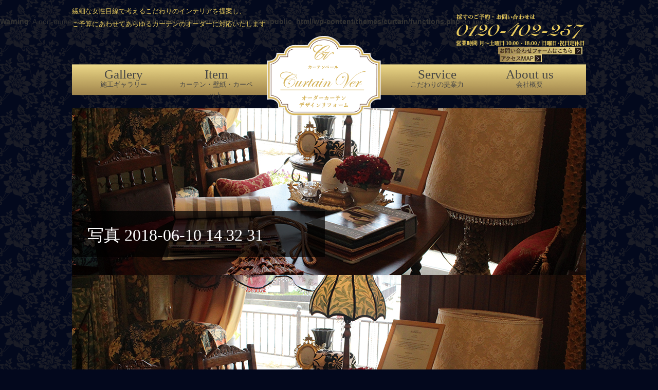

--- FILE ---
content_type: text/html; charset=UTF-8
request_url: https://curtain-ver.com/2018/06/11/%E5%B7%9D%E8%A5%BF%E5%B8%82%E3%80%80%EF%BD%94%E9%82%B8/%E5%86%99%E7%9C%9F-2018-06-10-14-32-31/
body_size: 11165
content:
<br />
<b>Warning</b>:  A non-numeric value encountered in <b>/home/curtainver/curtain-ver.com/public_html/wp-content/themes/curtain/functions.php</b> on line <b>86</b><br />
 
<!DOCTYPE html>
<html dir="ltr" lang="ja" prefix="og: https://ogp.me/ns#">
<head>
<meta charset="utf-8">
<meta http-equiv="X-UA-Compatible" content="IE=edge">
<link rel="stylesheet" href="https://curtain-ver.com/wp-content/themes/curtain/style.css" type="text/css" media="all" />
<meta name="viewport" content="width=device-width, initial-scale=1">
<script type="text/javascript">
var timer = false;
$(function() { 
    setTimeout(function() {
        $(window).resize(function() {
            if (timer !== false) {
                clearTimeout(timer);
            }
            timer = setTimeout(function() {
                location.reload();
            }, 200);
        });
    }, 1);
});
</script>
<script>
document.addEventListener( 'wpcf7mailsent', function( event ) {
    location = '/thanks/';
}, false );
</script>
 <link href="//maxcdn.bootstrapcdn.com/bootstrap/3.3.6/css/bootstrap.min.css" rel="stylesheet">
<script src="//maxcdn.bootstrapcdn.com/bootstrap/3.3.6/js/bootstrap.min.js"></script>
<title>写真 2018-06-10 14 32 31 | カーテンベール</title>

		<!-- All in One SEO 4.6.9.1 - aioseo.com -->
		<meta name="robots" content="max-image-preview:large" />
		<link rel="canonical" href="https://curtain-ver.com/2018/06/11/%e5%b7%9d%e8%a5%bf%e5%b8%82%e3%80%80%ef%bd%94%e9%82%b8/%e5%86%99%e7%9c%9f-2018-06-10-14-32-31/" />
		<meta name="generator" content="All in One SEO (AIOSEO) 4.6.9.1" />
		<meta property="og:locale" content="ja_JP" />
		<meta property="og:site_name" content="カーテンベール | 大阪,神戸,京都,西宮,宝塚,北摂地域で施工実績多数、住宅・ホテル・民泊・老人施設・病院・学校など各々のシーンでご提案できるオーダーカーテンサロンです" />
		<meta property="og:type" content="article" />
		<meta property="og:title" content="写真 2018-06-10 14 32 31 | カーテンベール" />
		<meta property="og:url" content="https://curtain-ver.com/2018/06/11/%e5%b7%9d%e8%a5%bf%e5%b8%82%e3%80%80%ef%bd%94%e9%82%b8/%e5%86%99%e7%9c%9f-2018-06-10-14-32-31/" />
		<meta property="article:published_time" content="2018-06-11T05:31:04+00:00" />
		<meta property="article:modified_time" content="2018-06-11T05:31:04+00:00" />
		<meta name="twitter:card" content="summary" />
		<meta name="twitter:title" content="写真 2018-06-10 14 32 31 | カーテンベール" />
		<script type="application/ld+json" class="aioseo-schema">
			{"@context":"https:\/\/schema.org","@graph":[{"@type":"BreadcrumbList","@id":"https:\/\/curtain-ver.com\/2018\/06\/11\/%e5%b7%9d%e8%a5%bf%e5%b8%82%e3%80%80%ef%bd%94%e9%82%b8\/%e5%86%99%e7%9c%9f-2018-06-10-14-32-31\/#breadcrumblist","itemListElement":[{"@type":"ListItem","@id":"https:\/\/curtain-ver.com\/#listItem","position":1,"name":"\u5bb6","item":"https:\/\/curtain-ver.com\/","nextItem":"https:\/\/curtain-ver.com\/2018\/06\/11\/%e5%b7%9d%e8%a5%bf%e5%b8%82%e3%80%80%ef%bd%94%e9%82%b8\/%e5%86%99%e7%9c%9f-2018-06-10-14-32-31\/#listItem"},{"@type":"ListItem","@id":"https:\/\/curtain-ver.com\/2018\/06\/11\/%e5%b7%9d%e8%a5%bf%e5%b8%82%e3%80%80%ef%bd%94%e9%82%b8\/%e5%86%99%e7%9c%9f-2018-06-10-14-32-31\/#listItem","position":2,"name":"\u5199\u771f 2018-06-10 14 32 31","previousItem":"https:\/\/curtain-ver.com\/#listItem"}]},{"@type":"ItemPage","@id":"https:\/\/curtain-ver.com\/2018\/06\/11\/%e5%b7%9d%e8%a5%bf%e5%b8%82%e3%80%80%ef%bd%94%e9%82%b8\/%e5%86%99%e7%9c%9f-2018-06-10-14-32-31\/#itempage","url":"https:\/\/curtain-ver.com\/2018\/06\/11\/%e5%b7%9d%e8%a5%bf%e5%b8%82%e3%80%80%ef%bd%94%e9%82%b8\/%e5%86%99%e7%9c%9f-2018-06-10-14-32-31\/","name":"\u5199\u771f 2018-06-10 14 32 31 | \u30ab\u30fc\u30c6\u30f3\u30d9\u30fc\u30eb","inLanguage":"ja","isPartOf":{"@id":"https:\/\/curtain-ver.com\/#website"},"breadcrumb":{"@id":"https:\/\/curtain-ver.com\/2018\/06\/11\/%e5%b7%9d%e8%a5%bf%e5%b8%82%e3%80%80%ef%bd%94%e9%82%b8\/%e5%86%99%e7%9c%9f-2018-06-10-14-32-31\/#breadcrumblist"},"author":{"@id":"https:\/\/curtain-ver.com\/author\/curtainmaster\/#author"},"creator":{"@id":"https:\/\/curtain-ver.com\/author\/curtainmaster\/#author"},"datePublished":"2018-06-11T14:31:04+09:00","dateModified":"2018-06-11T14:31:04+09:00"},{"@type":"Organization","@id":"https:\/\/curtain-ver.com\/#organization","name":"\u30ab\u30fc\u30c6\u30f3\u30d9\u30fc\u30eb","description":"\u5927\u962a,\u795e\u6238,\u4eac\u90fd,\u897f\u5bae,\u5b9d\u585a,\u5317\u6442\u5730\u57df\u3067\u65bd\u5de5\u5b9f\u7e3e\u591a\u6570\u3001\u4f4f\u5b85\u30fb\u30db\u30c6\u30eb\u30fb\u6c11\u6cca\u30fb\u8001\u4eba\u65bd\u8a2d\u30fb\u75c5\u9662\u30fb\u5b66\u6821\u306a\u3069\u5404\u3005\u306e\u30b7\u30fc\u30f3\u3067\u3054\u63d0\u6848\u3067\u304d\u308b\u30aa\u30fc\u30c0\u30fc\u30ab\u30fc\u30c6\u30f3\u30b5\u30ed\u30f3\u3067\u3059","url":"https:\/\/curtain-ver.com\/"},{"@type":"Person","@id":"https:\/\/curtain-ver.com\/author\/curtainmaster\/#author","url":"https:\/\/curtain-ver.com\/author\/curtainmaster\/","name":"curtainmaster","image":{"@type":"ImageObject","@id":"https:\/\/curtain-ver.com\/2018\/06\/11\/%e5%b7%9d%e8%a5%bf%e5%b8%82%e3%80%80%ef%bd%94%e9%82%b8\/%e5%86%99%e7%9c%9f-2018-06-10-14-32-31\/#authorImage","url":"https:\/\/secure.gravatar.com\/avatar\/c6c48697fb442427a0399fe68e5d9d75?s=96&d=mm&r=g","width":96,"height":96,"caption":"curtainmaster"}},{"@type":"WebSite","@id":"https:\/\/curtain-ver.com\/#website","url":"https:\/\/curtain-ver.com\/","name":"\u30ab\u30fc\u30c6\u30f3\u30d9\u30fc\u30eb","description":"\u5927\u962a,\u795e\u6238,\u4eac\u90fd,\u897f\u5bae,\u5b9d\u585a,\u5317\u6442\u5730\u57df\u3067\u65bd\u5de5\u5b9f\u7e3e\u591a\u6570\u3001\u4f4f\u5b85\u30fb\u30db\u30c6\u30eb\u30fb\u6c11\u6cca\u30fb\u8001\u4eba\u65bd\u8a2d\u30fb\u75c5\u9662\u30fb\u5b66\u6821\u306a\u3069\u5404\u3005\u306e\u30b7\u30fc\u30f3\u3067\u3054\u63d0\u6848\u3067\u304d\u308b\u30aa\u30fc\u30c0\u30fc\u30ab\u30fc\u30c6\u30f3\u30b5\u30ed\u30f3\u3067\u3059","inLanguage":"ja","publisher":{"@id":"https:\/\/curtain-ver.com\/#organization"}}]}
		</script>
		<!-- All in One SEO -->

<link rel='dns-prefetch' href='//webfonts.xserver.jp' />
<link rel='dns-prefetch' href='//oss.maxcdn.com' />
<link rel='dns-prefetch' href='//s.w.org' />
<link rel="alternate" type="application/rss+xml" title="カーテンベール &raquo; フィード" href="https://curtain-ver.com/feed/" />
<link rel="alternate" type="application/rss+xml" title="カーテンベール &raquo; コメントフィード" href="https://curtain-ver.com/comments/feed/" />
<link rel="alternate" type="application/rss+xml" title="カーテンベール &raquo; 写真 2018-06-10 14 32 31 のコメントのフィード" href="https://curtain-ver.com/2018/06/11/%e5%b7%9d%e8%a5%bf%e5%b8%82%e3%80%80%ef%bd%94%e9%82%b8/%e5%86%99%e7%9c%9f-2018-06-10-14-32-31/feed/" />
<meta name="description" content="" /><script type="text/javascript">
window._wpemojiSettings = {"baseUrl":"https:\/\/s.w.org\/images\/core\/emoji\/14.0.0\/72x72\/","ext":".png","svgUrl":"https:\/\/s.w.org\/images\/core\/emoji\/14.0.0\/svg\/","svgExt":".svg","source":{"concatemoji":"https:\/\/curtain-ver.com\/wp-includes\/js\/wp-emoji-release.min.js?ver=6.0.11"}};
/*! This file is auto-generated */
!function(e,a,t){var n,r,o,i=a.createElement("canvas"),p=i.getContext&&i.getContext("2d");function s(e,t){var a=String.fromCharCode,e=(p.clearRect(0,0,i.width,i.height),p.fillText(a.apply(this,e),0,0),i.toDataURL());return p.clearRect(0,0,i.width,i.height),p.fillText(a.apply(this,t),0,0),e===i.toDataURL()}function c(e){var t=a.createElement("script");t.src=e,t.defer=t.type="text/javascript",a.getElementsByTagName("head")[0].appendChild(t)}for(o=Array("flag","emoji"),t.supports={everything:!0,everythingExceptFlag:!0},r=0;r<o.length;r++)t.supports[o[r]]=function(e){if(!p||!p.fillText)return!1;switch(p.textBaseline="top",p.font="600 32px Arial",e){case"flag":return s([127987,65039,8205,9895,65039],[127987,65039,8203,9895,65039])?!1:!s([55356,56826,55356,56819],[55356,56826,8203,55356,56819])&&!s([55356,57332,56128,56423,56128,56418,56128,56421,56128,56430,56128,56423,56128,56447],[55356,57332,8203,56128,56423,8203,56128,56418,8203,56128,56421,8203,56128,56430,8203,56128,56423,8203,56128,56447]);case"emoji":return!s([129777,127995,8205,129778,127999],[129777,127995,8203,129778,127999])}return!1}(o[r]),t.supports.everything=t.supports.everything&&t.supports[o[r]],"flag"!==o[r]&&(t.supports.everythingExceptFlag=t.supports.everythingExceptFlag&&t.supports[o[r]]);t.supports.everythingExceptFlag=t.supports.everythingExceptFlag&&!t.supports.flag,t.DOMReady=!1,t.readyCallback=function(){t.DOMReady=!0},t.supports.everything||(n=function(){t.readyCallback()},a.addEventListener?(a.addEventListener("DOMContentLoaded",n,!1),e.addEventListener("load",n,!1)):(e.attachEvent("onload",n),a.attachEvent("onreadystatechange",function(){"complete"===a.readyState&&t.readyCallback()})),(e=t.source||{}).concatemoji?c(e.concatemoji):e.wpemoji&&e.twemoji&&(c(e.twemoji),c(e.wpemoji)))}(window,document,window._wpemojiSettings);
</script>
<style type="text/css">
img.wp-smiley,
img.emoji {
	display: inline !important;
	border: none !important;
	box-shadow: none !important;
	height: 1em !important;
	width: 1em !important;
	margin: 0 0.07em !important;
	vertical-align: -0.1em !important;
	background: none !important;
	padding: 0 !important;
}
</style>
	<link rel='stylesheet' id='wp-block-library-css'  href='https://curtain-ver.com/wp-includes/css/dist/block-library/style.min.css?ver=6.0.11' type='text/css' media='all' />
<style id='global-styles-inline-css' type='text/css'>
body{--wp--preset--color--black: #000000;--wp--preset--color--cyan-bluish-gray: #abb8c3;--wp--preset--color--white: #ffffff;--wp--preset--color--pale-pink: #f78da7;--wp--preset--color--vivid-red: #cf2e2e;--wp--preset--color--luminous-vivid-orange: #ff6900;--wp--preset--color--luminous-vivid-amber: #fcb900;--wp--preset--color--light-green-cyan: #7bdcb5;--wp--preset--color--vivid-green-cyan: #00d084;--wp--preset--color--pale-cyan-blue: #8ed1fc;--wp--preset--color--vivid-cyan-blue: #0693e3;--wp--preset--color--vivid-purple: #9b51e0;--wp--preset--gradient--vivid-cyan-blue-to-vivid-purple: linear-gradient(135deg,rgba(6,147,227,1) 0%,rgb(155,81,224) 100%);--wp--preset--gradient--light-green-cyan-to-vivid-green-cyan: linear-gradient(135deg,rgb(122,220,180) 0%,rgb(0,208,130) 100%);--wp--preset--gradient--luminous-vivid-amber-to-luminous-vivid-orange: linear-gradient(135deg,rgba(252,185,0,1) 0%,rgba(255,105,0,1) 100%);--wp--preset--gradient--luminous-vivid-orange-to-vivid-red: linear-gradient(135deg,rgba(255,105,0,1) 0%,rgb(207,46,46) 100%);--wp--preset--gradient--very-light-gray-to-cyan-bluish-gray: linear-gradient(135deg,rgb(238,238,238) 0%,rgb(169,184,195) 100%);--wp--preset--gradient--cool-to-warm-spectrum: linear-gradient(135deg,rgb(74,234,220) 0%,rgb(151,120,209) 20%,rgb(207,42,186) 40%,rgb(238,44,130) 60%,rgb(251,105,98) 80%,rgb(254,248,76) 100%);--wp--preset--gradient--blush-light-purple: linear-gradient(135deg,rgb(255,206,236) 0%,rgb(152,150,240) 100%);--wp--preset--gradient--blush-bordeaux: linear-gradient(135deg,rgb(254,205,165) 0%,rgb(254,45,45) 50%,rgb(107,0,62) 100%);--wp--preset--gradient--luminous-dusk: linear-gradient(135deg,rgb(255,203,112) 0%,rgb(199,81,192) 50%,rgb(65,88,208) 100%);--wp--preset--gradient--pale-ocean: linear-gradient(135deg,rgb(255,245,203) 0%,rgb(182,227,212) 50%,rgb(51,167,181) 100%);--wp--preset--gradient--electric-grass: linear-gradient(135deg,rgb(202,248,128) 0%,rgb(113,206,126) 100%);--wp--preset--gradient--midnight: linear-gradient(135deg,rgb(2,3,129) 0%,rgb(40,116,252) 100%);--wp--preset--duotone--dark-grayscale: url('#wp-duotone-dark-grayscale');--wp--preset--duotone--grayscale: url('#wp-duotone-grayscale');--wp--preset--duotone--purple-yellow: url('#wp-duotone-purple-yellow');--wp--preset--duotone--blue-red: url('#wp-duotone-blue-red');--wp--preset--duotone--midnight: url('#wp-duotone-midnight');--wp--preset--duotone--magenta-yellow: url('#wp-duotone-magenta-yellow');--wp--preset--duotone--purple-green: url('#wp-duotone-purple-green');--wp--preset--duotone--blue-orange: url('#wp-duotone-blue-orange');--wp--preset--font-size--small: 13px;--wp--preset--font-size--medium: 20px;--wp--preset--font-size--large: 36px;--wp--preset--font-size--x-large: 42px;}.has-black-color{color: var(--wp--preset--color--black) !important;}.has-cyan-bluish-gray-color{color: var(--wp--preset--color--cyan-bluish-gray) !important;}.has-white-color{color: var(--wp--preset--color--white) !important;}.has-pale-pink-color{color: var(--wp--preset--color--pale-pink) !important;}.has-vivid-red-color{color: var(--wp--preset--color--vivid-red) !important;}.has-luminous-vivid-orange-color{color: var(--wp--preset--color--luminous-vivid-orange) !important;}.has-luminous-vivid-amber-color{color: var(--wp--preset--color--luminous-vivid-amber) !important;}.has-light-green-cyan-color{color: var(--wp--preset--color--light-green-cyan) !important;}.has-vivid-green-cyan-color{color: var(--wp--preset--color--vivid-green-cyan) !important;}.has-pale-cyan-blue-color{color: var(--wp--preset--color--pale-cyan-blue) !important;}.has-vivid-cyan-blue-color{color: var(--wp--preset--color--vivid-cyan-blue) !important;}.has-vivid-purple-color{color: var(--wp--preset--color--vivid-purple) !important;}.has-black-background-color{background-color: var(--wp--preset--color--black) !important;}.has-cyan-bluish-gray-background-color{background-color: var(--wp--preset--color--cyan-bluish-gray) !important;}.has-white-background-color{background-color: var(--wp--preset--color--white) !important;}.has-pale-pink-background-color{background-color: var(--wp--preset--color--pale-pink) !important;}.has-vivid-red-background-color{background-color: var(--wp--preset--color--vivid-red) !important;}.has-luminous-vivid-orange-background-color{background-color: var(--wp--preset--color--luminous-vivid-orange) !important;}.has-luminous-vivid-amber-background-color{background-color: var(--wp--preset--color--luminous-vivid-amber) !important;}.has-light-green-cyan-background-color{background-color: var(--wp--preset--color--light-green-cyan) !important;}.has-vivid-green-cyan-background-color{background-color: var(--wp--preset--color--vivid-green-cyan) !important;}.has-pale-cyan-blue-background-color{background-color: var(--wp--preset--color--pale-cyan-blue) !important;}.has-vivid-cyan-blue-background-color{background-color: var(--wp--preset--color--vivid-cyan-blue) !important;}.has-vivid-purple-background-color{background-color: var(--wp--preset--color--vivid-purple) !important;}.has-black-border-color{border-color: var(--wp--preset--color--black) !important;}.has-cyan-bluish-gray-border-color{border-color: var(--wp--preset--color--cyan-bluish-gray) !important;}.has-white-border-color{border-color: var(--wp--preset--color--white) !important;}.has-pale-pink-border-color{border-color: var(--wp--preset--color--pale-pink) !important;}.has-vivid-red-border-color{border-color: var(--wp--preset--color--vivid-red) !important;}.has-luminous-vivid-orange-border-color{border-color: var(--wp--preset--color--luminous-vivid-orange) !important;}.has-luminous-vivid-amber-border-color{border-color: var(--wp--preset--color--luminous-vivid-amber) !important;}.has-light-green-cyan-border-color{border-color: var(--wp--preset--color--light-green-cyan) !important;}.has-vivid-green-cyan-border-color{border-color: var(--wp--preset--color--vivid-green-cyan) !important;}.has-pale-cyan-blue-border-color{border-color: var(--wp--preset--color--pale-cyan-blue) !important;}.has-vivid-cyan-blue-border-color{border-color: var(--wp--preset--color--vivid-cyan-blue) !important;}.has-vivid-purple-border-color{border-color: var(--wp--preset--color--vivid-purple) !important;}.has-vivid-cyan-blue-to-vivid-purple-gradient-background{background: var(--wp--preset--gradient--vivid-cyan-blue-to-vivid-purple) !important;}.has-light-green-cyan-to-vivid-green-cyan-gradient-background{background: var(--wp--preset--gradient--light-green-cyan-to-vivid-green-cyan) !important;}.has-luminous-vivid-amber-to-luminous-vivid-orange-gradient-background{background: var(--wp--preset--gradient--luminous-vivid-amber-to-luminous-vivid-orange) !important;}.has-luminous-vivid-orange-to-vivid-red-gradient-background{background: var(--wp--preset--gradient--luminous-vivid-orange-to-vivid-red) !important;}.has-very-light-gray-to-cyan-bluish-gray-gradient-background{background: var(--wp--preset--gradient--very-light-gray-to-cyan-bluish-gray) !important;}.has-cool-to-warm-spectrum-gradient-background{background: var(--wp--preset--gradient--cool-to-warm-spectrum) !important;}.has-blush-light-purple-gradient-background{background: var(--wp--preset--gradient--blush-light-purple) !important;}.has-blush-bordeaux-gradient-background{background: var(--wp--preset--gradient--blush-bordeaux) !important;}.has-luminous-dusk-gradient-background{background: var(--wp--preset--gradient--luminous-dusk) !important;}.has-pale-ocean-gradient-background{background: var(--wp--preset--gradient--pale-ocean) !important;}.has-electric-grass-gradient-background{background: var(--wp--preset--gradient--electric-grass) !important;}.has-midnight-gradient-background{background: var(--wp--preset--gradient--midnight) !important;}.has-small-font-size{font-size: var(--wp--preset--font-size--small) !important;}.has-medium-font-size{font-size: var(--wp--preset--font-size--medium) !important;}.has-large-font-size{font-size: var(--wp--preset--font-size--large) !important;}.has-x-large-font-size{font-size: var(--wp--preset--font-size--x-large) !important;}
</style>
<link rel='stylesheet' id='contact-form-7-css'  href='https://curtain-ver.com/wp-content/plugins/contact-form-7/includes/css/styles.css?ver=5.0.1' type='text/css' media='all' />
<link rel='stylesheet' id='contact-form-7-confirm-css'  href='https://curtain-ver.com/wp-content/plugins/contact-form-7-add-confirm/includes/css/styles.css?ver=5.1' type='text/css' media='all' />
<link rel='stylesheet' id='vkExUnit_common_style-css'  href='https://curtain-ver.com/wp-content/plugins/vk-all-in-one-expansion-unit/css/vkExUnit_style_in_bs.css?ver=5.9.8' type='text/css' media='all' />
<link rel='stylesheet' id='font-awesome-css'  href='https://curtain-ver.com/wp-content/plugins/vk-all-in-one-expansion-unit/libraries/font-awesome/css/font-awesome.min.css?ver=4.7.0' type='text/css' media='all' />
<link rel='stylesheet' id='parent-style-css'  href='https://curtain-ver.com/wp-content/themes/lightning/style.css?ver=6.0.11' type='text/css' media='all' />
<link rel='stylesheet' id='lightning-design-style-css'  href='https://curtain-ver.com/wp-content/themes/lightning/design_skin/origin/css/style.css?ver=4.1.5' type='text/css' media='all' />
<style id='lightning-design-style-inline-css' type='text/css'>
/* ltg theme common*/.color_key_bg,.color_key_bg_hover:hover{background-color: #a8720f;}.color_key_txt,.color_key_txt_hover:hover{color: #a8720f;}.color_key_border,.color_key_border_hover:hover{border-color: #a8720f;}.color_key_dark_bg,.color_key_dark_bg_hover:hover{background-color: #000000;}.color_key_dark_txt,.color_key_dark_txt_hover:hover{color: #000000;}.color_key_dark_border,.color_key_dark_border_hover:hover{border-color: #000000;}
@media (min-width: 992px) { .siteContent .subSection { float:left;margin-left:0; } .siteContent .mainSection { float:right; } }
.veu_color_txt_key { color:#000000 ; }.veu_color_bg_key { background-color:#000000 ; }.veu_color_border_key { border-color:#000000 ; }.btn-default { border-color:#a8720f;color:#a8720f;}.btn-default:focus,.btn-default:hover { border-color:#a8720f;background-color: #a8720f; }.btn-primary { background-color:#a8720f;border-color:#000000; }.btn-primary:focus,.btn-primary:hover { background-color:#000000;border-color:#a8720f; }
a { color:#000000 ; }a:hover { color:#a8720f ; }ul.gMenu a:hover { color:#a8720f; }.page-header { background-color:#a8720f; }h1.entry-title:first-letter,.single h1.entry-title:first-letter { color:#a8720f; }h2,.mainSection-title { border-top-color:#a8720f; }h3:after,.subSection-title:after { border-bottom-color:#a8720f; }.media .media-body .media-heading a:hover { color:#a8720f; }ul.page-numbers li span.page-numbers.current { background-color:#a8720f; }.pager li > a { border-color:#a8720f;color:#a8720f;}.pager li > a:hover { background-color:#a8720f;color:#fff;}footer { border-top-color:#a8720f; }dt { border-left-color:#a8720f; }@media (min-width: 768px){ ul.gMenu > li > a:hover:after, ul.gMenu > li.current-post-ancestor > a:after, ul.gMenu > li.current-menu-item > a:after, ul.gMenu > li.current-menu-parent > a:after, ul.gMenu > li.current-menu-ancestor > a:after, ul.gMenu > li.current_page_parent > a:after, ul.gMenu > li.current_page_ancestor > a:after { border-bottom-color: #a8720f ; } ul.gMenu > li > a:hover .gMenu_description { color: #a8720f ; }} /* @media (min-width: 768px) */
</style>
<link rel='stylesheet' id='lightning-theme-style-css'  href='https://curtain-ver.com/wp-content/themes/curtain/style.css?ver=4.1.5' type='text/css' media='all' />
<script type='text/javascript' src='https://curtain-ver.com/wp-includes/js/jquery/jquery.min.js?ver=3.6.0' id='jquery-core-js'></script>
<script type='text/javascript' src='https://curtain-ver.com/wp-includes/js/jquery/jquery-migrate.min.js?ver=3.3.2' id='jquery-migrate-js'></script>
<script type='text/javascript' src='//webfonts.xserver.jp/js/xserverv3.js?fadein=0&#038;ver=2.0.8' id='typesquare_std-js'></script>
<!--[if lt IE 9]>
<script type='text/javascript' src='//oss.maxcdn.com/html5shiv/3.7.2/html5shiv.min.js?ver=6.0.11' id='html5shiv-js'></script>
<![endif]-->
<!--[if lt IE 9]>
<script type='text/javascript' src='//oss.maxcdn.com/respond/1.4.2/respond.min.js?ver=6.0.11' id='respond-js'></script>
<![endif]-->
<script type='text/javascript' src='https://curtain-ver.com/wp-content/themes/lightning/js/lightning.min.js?ver=4.1.5' id='lightning-js-js'></script>
<script type='text/javascript' src='https://curtain-ver.com/wp-content/plugins/lightning-advanced-unit/js/lightning-adv.min.js?ver=3.4.1' id='lightning_adv_unit_script-js'></script>
<link rel="https://api.w.org/" href="https://curtain-ver.com/wp-json/" /><link rel="alternate" type="application/json" href="https://curtain-ver.com/wp-json/wp/v2/media/1710" /><link rel="EditURI" type="application/rsd+xml" title="RSD" href="https://curtain-ver.com/xmlrpc.php?rsd" />
<link rel="wlwmanifest" type="application/wlwmanifest+xml" href="https://curtain-ver.com/wp-includes/wlwmanifest.xml" /> 
<meta name="generator" content="WordPress 6.0.11" />
<link rel='shortlink' href='https://curtain-ver.com/?p=1710' />
<link rel="alternate" type="application/json+oembed" href="https://curtain-ver.com/wp-json/oembed/1.0/embed?url=https%3A%2F%2Fcurtain-ver.com%2F2018%2F06%2F11%2F%25e5%25b7%259d%25e8%25a5%25bf%25e5%25b8%2582%25e3%2580%2580%25ef%25bd%2594%25e9%2582%25b8%2F%25e5%2586%2599%25e7%259c%259f-2018-06-10-14-32-31%2F" />
<link rel="alternate" type="text/xml+oembed" href="https://curtain-ver.com/wp-json/oembed/1.0/embed?url=https%3A%2F%2Fcurtain-ver.com%2F2018%2F06%2F11%2F%25e5%25b7%259d%25e8%25a5%25bf%25e5%25b8%2582%25e3%2580%2580%25ef%25bd%2594%25e9%2582%25b8%2F%25e5%2586%2599%25e7%259c%259f-2018-06-10-14-32-31%2F&#038;format=xml" />
<!-- [ ExUnit Common ] -->
<style type="text/css">
.veu_color_txt_key { color:#000000 ; }
.veu_color_bg_key { background-color:#000000 ; }
.veu_color_border_key { border-color:#000000 ; }
a { color:#000000 ; }
a:hover { color:#a8720f ; }
.btn-default { border-color:#a8720f;color:#a8720f;}
.btn-default:focus,
.btn-default:hover { border-color:#a8720f;background-color: #a8720f; }
.btn-primary { background-color:#a8720f;border-color:#000000; }
.btn-primary:focus,
.btn-primary:hover { background-color:#000000;border-color:#a8720f; }
</style>
<!-- [ / ExUnit Common ] -->
	<!-- [ VK All in one Expansion Unit OGP ] -->
<meta property="og:site_name" content="カーテンベール" />
<meta property="og:url" content="https://curtain-ver.com/2018/06/11/%e5%b7%9d%e8%a5%bf%e5%b8%82%e3%80%80%ef%bd%94%e9%82%b8/%e5%86%99%e7%9c%9f-2018-06-10-14-32-31/" />
<meta property="og:title" content="写真 2018-06-10 14 32 31 | カーテンベール" />
<meta property="og:description" content="" />
<meta property="og:type" content="article" />
<!-- [ / VK All in one Expansion Unit OGP ] -->

</head>
<body data-rsssl=1 class="attachment attachment-template-default single single-attachment postid-1710 attachmentid-1710 attachment-jpeg mobile-nav-btn-right sidebar-fix headfix header_height_changer">
<header class="navbar siteHeader">
        <div class="container siteHeadContainer">
         <div class="smartTel"><a href="tel:0120-402-257"><img src="/wp-content/themes/curtain/images/common/icoTel.png" alt="tel"></a></div>
        <div class="headDidcription">繊細な女性目線で考えるこだわりのインテリアを提案し、<br />ご予算にあわせてあらゆるカーテンのオーダーに対応いたします</div>
        <div id="gMenu_outer" class="gMenu_outer"><div class="menu-container widget_nav_menu">
                    <ul id="menu-" class="menu">
					<li id="menu-item" class="menu-item menu-item-type-post_type menu-item-object-page menu-item-mark"><a href="/blog/">スタッフブログ</a></li>
                    <li id="menu-item" class="menu-item menu-item-type-custom menu-item-object-custom menu-item-has-children menu-item-gallery"><a href="/gallery/">施工ギャラリー</a>
<ul  class="sub-menu">
	<li id="menu-item" class="menu-item menu-item-type-taxonomy menu-item-object-category menu-item-has-children menu-item-style"><a href="/category/style/">スタイルから選ぶ</a>
	<ul  class="sub-menu">
		<li id="menu-item" class="menu-item menu-item-type-taxonomy menu-item-object-category menu-item"><a href="/category/style/elegance/">エレガンス</a></li>
		<li id="menu-item" class="menu-item menu-item-type-taxonomy menu-item-object-category menu-item"><a href="/category/style/classic/">クラシック</a></li>
		<li id="menu-item" class="menu-item menu-item-type-taxonomy menu-item-object-category menu-item"><a href="/category/style/modern/">モダン</a></li>
		<li id="menu-item" class="menu-item menu-item-type-taxonomy menu-item-object-category menu-item"><a href="/category/style/natural/">ナチュラル</a></li>
		<li id="menu-item" class="menu-item menu-item-type-taxonomy menu-item-object-category menu-item"><a href="/category/style/casual/">カジュアル</a></li>
		<li id="menu-item" class="menu-item menu-item-type-taxonomy menu-item-object-category menu-item"><a href="/category/style/balance/">上飾り( バランス)</a></li>
	</ul>
</li>
	<li id="menu-item" class="menu-item menu-item-type-taxonomy menu-item-object-category menu-item-has-children menu-item-type"><a href="/category/type/">お部屋のタイプから選ぶ</a>
	<ul  class="sub-menu">
		<li id="menu-item" class="menu-item menu-item-type-taxonomy menu-item-object-category menu-item-inline"><a href="/category/type/japanese/">和室</a>/<a href="/category/type/western/">洋室</a></li>
		<li id="menu-item" class="menu-item menu-item-type-taxonomy menu-item-object-category menu-item-inline"><a href="/category/type/living/">リビング</a>/<a href="/category/type/dining/">ダイニング</a>/<a href="/category/type/kitchen/">キッチン</a></li>
		<li id="menu-item" class="menu-item menu-item-type-taxonomy menu-item-object-category menu-item-inline"><a href="/category/type/washroom/">洗面</a>/<a href="/category/type/toilet/">トイレ</a>/<a href="/category/type/bathroom/">バスルーム</a></li>
		<li id="menu-item" class="menu-item menu-item-type-taxonomy menu-item-object-category menu-item-inline"><a href="/category/type/bedroom/">プライベートルーム(寝室)</a></li>
		<li id="menu-item" class="menu-item menu-item-type-taxonomy menu-item-object-category menu-item-inline"><a href="/category/type/kidsroom/">キッズルーム</a></li>
	</ul>
</li>
	<li id="menu-item" class="menu-item menu-item-type-taxonomy menu-item-object-category menu-item-business"><a href="/category/business/">商業インテリア</a></li>
</ul>
</li>
<li id="menu-item" class="menu-item menu-item-type-post_type menu-item-object-page menu-item-has-children menu-item-item"><a href="/item/">取り扱いアイテム</a>
<ul  class="sub-menu">
	<li id="menu-item" class="menu-item menu-item-type-custom menu-item-object-custom menu-item"><a href="/item/order/">ご注文の流れ</a></li>
	<li id="menu-item" class="menu-item menu-item-type-post_type menu-item-object-page menu-item"><a href="/item/curtain/">カーテン</a></li>
	<li id="menu-item" class="menu-item menu-item-type-post_type menu-item-object-page menu-item"><a href="/item/shade/">ローマンシェード</a></li>
	<li id="menu-item" class="menu-item menu-item-type-post_type menu-item-object-page menu-item"><a href="/item/blind/">ブラインド＆スクリーン</a></li>
	<li id="menu-item" class="menu-item menu-item-type-post_type menu-item-object-page menu-item"><a href="/item/curtainrail/">カーテンレール</a></li>
	<li id="menu-item" class="menu-item menu-item-type-post_type menu-item-object-page menu-item"><a href="/item/tassel/">装飾タッセル</a></li>
	<li id="menu-item" class="menu-item menu-item-type-post_type menu-item-object-page menu-item"><a href="/item/trim/">装飾トリム</a></li>
	<li id="menu-item" class="menu-item menu-item-type-post_type menu-item-object-page menu-item"><a href="/item/curtainaccessory/">カーテンアクセサリー</a></li>
	<li id="menu-item" class="menu-item menu-item-type-post_type menu-item-object-page menu-item"><a href="/item/wallpaper/">壁紙（国内/ 海外）</a></li>
	<li id="menu-item" class="menu-item menu-item-type-post_type menu-item-object-page menu-item"><a href="/item/carpet/">カーペット</a></li>
	<li id="menu-item" class="menu-item menu-item-type-post_type menu-item-object-page menu-item"><a href="/item/mold/">モールド（壁面装飾）</a></li>
	<li id="menu-item" class="menu-item menu-item-type-post_type menu-item-object-page menu-item"><a href="/item/brand/">取扱ブランド（国内/ 海外）</a></li>
</ul>
</li>
<li id="menu-item" class="menu-item menu-item-type-post_type menu-item-object-page menu-item-service"><a href="/service/">安心のサービス</a></li>
<li id="menu-item" class="menu-item menu-item-type-post_type menu-item-object-page menu-item-has-children menu-item-reform"><a href="/reform/">リフォーム</a>
<ul  class="sub-menu">
	<li id="menu-item" class="menu-item menu-item-type-post_type menu-item-object-page menu-item"><a href="/reform/">デザインリフォーム</a></li>
</ul>
</li>
<li id="menu-item" class="menu-item menu-item-type-custom menu-item-object-custom menu-item-voice"><a href="/voice/">お客様の声</a></li>
<li id="menu-item" class="menu-item menu-item-type-post_type menu-item-object-page menu-item-mark"><a href="/forbusiness/">企業・法人の方へ</a></li>
<li id="menu-item" class="menu-item menu-item-type-post_type menu-item-object-page menu-item-mark"><a href="/company/">会社概要</a></li>
<li id="menu-item" class="menu-item menu-item-type-post_type menu-item-object-page menu-item-mark"><a href="/access/">店舗アクセス</a></li>
</ul>
        </div>
        </div>
        <div class="navbar-header">
            <h1 class="navbar-brand"><a href="/"><img src="/wp-content/themes/curtain/images/common/bgHeadNaviPc.png" alt="カーテンベール" class="forPc"><div class="forSmart"><img src="/wp-content/themes/curtain/images/common/imgHeadNavi_sp.png" alt="カーテンベール"></div></a></h1>
                                      <a href="#" class="btn btn-default menuBtn menuClose menuBtn_right" id="menuBtn"><i class="fa fa-bars" aria-hidden="true"></i></a>
                    </div>
        <nav class="menu-container"><ul id="menu-c" class="menu nav gMenu">
        <li id="menu-item01" class="menu-item menu-item-type-taxonomy menu-item-object-category"><a href="/gallery/"><strong class="gMenu_name">Gallery</strong>施工ギャラリー</a></li>
        <li id="menu-item02" class="menu-item menu-item-type-post_type menu-item-object-page"><a href="/item/"><strong class="gMenu_name">Item</strong>カーテン・壁紙・カーペット</a></li>
        <li id="menu-item00" class="menu-item menu-item-type-post_type menu-item-object-page"><a href="/"></a></li>
			<li id="menu-item03" class="menu-item menu-item-type-post_type menu-item-object-page"><a href="/service/"><strong class="gMenu_name">Service</strong>こだわりの提案力</a></li>
        <li id="menu-item04" class="menu-item menu-item-type-post_type menu-item-object-page"><a href="/company/"><strong class="gMenu_name">About us</strong>会社概要</a></li>
        </ul></nav>
        <div class="headContact"><img src="/wp-content/themes/curtain/images/common/imgHeadContact.png" alt="お電話でのお問合わせ"><a href="/contact/"><img src="/wp-content/themes/curtain/images/common/btnHeadContact.jpg" alt="お問合わせフォームはこちら" class="btnCont"></a><a href="/access/"><img src="/wp-content/themes/curtain/images/common/btnHeadAccess.jpg" alt="地図はこちら"></a></div>
        </div>

</header>

<div class="carousel notTop slide">
<div class="carousel-inner">
<img src="/wp-content/themes/curtain/images/gallery/main_pc.jpg" class="pc-image-switch" />
<img src="/wp-content/themes/curtain/images/gallery/main_sp.jpg" class="sp-image-switch" />
<div class="section page-header"><div class="container"><div class="row">
<h1 class="page-header_pageTitle">写真 2018-06-10 14 32 31</h1>
</div></div></div></div></div><!-- [ /.page-header ] -->
<div class="section siteContent">
<div class="container">
<div class="row">
<div class="col-md-8 mainSection" id="main" role="main">

<article id="post-1710" class="post-1710 attachment type-attachment status-inherit hentry">
	<header>
	<h2 class="entry-title">写真 2018-06-10 14 32 31<span class="toList"><a href="/gallery/">一覧を表示</a></span></h2>
	</header>
	<div class="entry-body">
	<p class="attachment"><a href='https://curtain-ver.com/wp-content/uploads/2018/06/f8d1504b5cb4318e562d7b1e249d1e45.jpg'><img width="225" height="300" src="https://curtain-ver.com/wp-content/uploads/2018/06/f8d1504b5cb4318e562d7b1e249d1e45-225x300.jpg" class="attachment-medium size-medium" alt="" loading="lazy" srcset="https://curtain-ver.com/wp-content/uploads/2018/06/f8d1504b5cb4318e562d7b1e249d1e45-225x300.jpg 225w, https://curtain-ver.com/wp-content/uploads/2018/06/f8d1504b5cb4318e562d7b1e249d1e45-768x1024.jpg 768w, https://curtain-ver.com/wp-content/uploads/2018/06/f8d1504b5cb4318e562d7b1e249d1e45-124x165.jpg 124w, https://curtain-ver.com/wp-content/uploads/2018/06/f8d1504b5cb4318e562d7b1e249d1e45-690x920.jpg 690w" sizes="(max-width: 225px) 100vw, 225px" /></a></p>
    	</div><!-- [ /.entry-body ] -->

	<div class="entry-footer">
	
		</div><!-- [ /.entry-footer ] -->

</article>
<div>ブログランキングはじめました。　 ↓↓ポチッと押して押していただけると嬉しいです<br />
<a href="http://interior.blogmura.com/interior_curtain/ranking.html" target="_blank"><img src="/wp-content/themes/curtain/images/blog/interior_curtain88_31_yellow_1.gif" alt="にほんブログ村 インテリアブログ カーテン・ブラインドへ" /></a><br />

カーテンベールのブログをご閲覧頂きありがとうございます。<br />
インテリアに合わせて 貴方だけの素敵なプランをコーディネート致します。<br />
オーダーカーテン・輸入カーテン・カーペット・リフォーム・コーディネートのことなら<br />
カーテンベール　<a href="tel:0120-402-257">TEL.0120-402-257</a></div>

<nav>
  <ul class="pager">
    <li class="previous"><a href="https://curtain-ver.com/2018/06/11/%e5%b7%9d%e8%a5%bf%e5%b8%82%e3%80%80%ef%bd%94%e9%82%b8/" rel="prev">パープルが美しい、ドレープカーテン。川西市　Ｔ邸</a></li>
    <li class="next"></li>
  </ul>
</nav>

</div><!-- [ /.mainSection ] -->

<div class="col-md-3 col-md-offset-1 subSection">
<aside class="widget widget_text" id="text-2">			<div class="textwidget"><div class="menu-container widget_nav_menu">
<ul id="menu-" class="menu">
<li id="menu-item" class="menu-item menu-item-type-post_type menu-item-object-page menu-item-mark"><a href="/blog/">スタッフブログ</a></li>
<li id="menu-item" class="menu-item menu-item-type-custom menu-item-object-custom menu-item-has-children menu-item-gallery"><a href="/gallery/">施工ギャラリー</a>
<ul class="sub-menu">
<li id="menu-item" class="menu-item menu-item-type-taxonomy menu-item-object-category menu-item-has-children menu-item-style"><a href="/style/">スタイルから選ぶ</a>
<ul class="sub-menu">
<li id="menu-item" class="menu-item menu-item-type-taxonomy menu-item-object-category menu-item"><a href="/category/style/elegance/">エレガンス</a></li>
<li id="menu-item" class="menu-item menu-item-type-taxonomy menu-item-object-category menu-item"><a href="/category/style/classic/">クラシック</a></li>
<li id="menu-item" class="menu-item menu-item-type-taxonomy menu-item-object-category menu-item"><a href="/category/style/modern/">モダン</a></li>
<li id="menu-item" class="menu-item menu-item-type-taxonomy menu-item-object-category menu-item"><a href="/category/style/natural/">ナチュラル</a></li>
<li id="menu-item" class="menu-item menu-item-type-taxonomy menu-item-object-category menu-item"><a href="/category/style/casual/">カジュアル</a></li>
<li id="menu-item" class="menu-item menu-item-type-taxonomy menu-item-object-category menu-item"><a href="/category/style/balance/">上飾り( バランス)</a></li>
</ul>
</li>
<li id="menu-item" class="menu-item menu-item-type-taxonomy menu-item-object-category menu-item-has-children menu-item-type"><a href="/type/">お部屋のタイプから選ぶ</a>
<ul class="sub-menu">
<li id="menu-item" class="menu-item menu-item-type-taxonomy menu-item-object-category menu-item-inline"><a href="/category/type/living/">リビング</a>/<a href="/category/type/dining/">ダイニング</a><br /><a href="/category/type/kitchen/">キッチン</a></li>
<li id="menu-item" class="menu-item menu-item-type-taxonomy menu-item-object-category menu-item-inline"><a href="/category/type/washroom/">洗面</a>/<a href="/category/type/toilet/">トイレ</a>/<a href="/category/type/bathroom/">バスルーム</a></li>
<li id="menu-item" class="menu-item menu-item-type-taxonomy menu-item-object-category menu-item-inline"><a href="/category/type/japanese/">和室</a>/<a href="/category/type/western/">洋室</a></li>
<li id="menu-item" class="menu-item menu-item-type-taxonomy menu-item-object-category menu-item-inline"><a href="/category/type/bedroom/">プライベートルーム(寝室)</a></li>
<li id="menu-item" class="menu-item menu-item-type-taxonomy menu-item-object-category menu-item-inline"><a href="/category/type/kidsroom/">キッズルーム</a></li>
</ul>
</li>
<li id="menu-item" class="menu-item menu-item-type-taxonomy menu-item-object-category menu-item-business"><a href="/category/business/">商業インテリア</a></li>
</ul>
</li>
<li id="menu-item" class="menu-item menu-item-type-post_type menu-item-object-page menu-item-has-children menu-item-item"><a href="/item/">取り扱いアイテム</a>
<ul class="sub-menu">
<li id="menu-item" class="menu-item menu-item-type-custom menu-item-object-custom menu-item"><a href="/item/order/">ご注文の流れ</a></li>
<li id="menu-item" class="menu-item menu-item-type-post_type menu-item-object-page menu-item"><a href="/item/curtain/">カーテン</a></li>
<li id="menu-item" class="menu-item menu-item-type-post_type menu-item-object-page menu-item"><a href="/item/shade/">ローマンシェード</a></li>
<li id="menu-item" class="menu-item menu-item-type-post_type menu-item-object-page menu-item"><a href="/item/blind/">ブラインド＆スクリーン</a></li>
<li id="menu-item" class="menu-item menu-item-type-post_type menu-item-object-page menu-item"><a href="/item/curtainrail/">カーテンレール</a></li>
<li id="menu-item" class="menu-item menu-item-type-post_type menu-item-object-page menu-item"><a href="/item/tassel/">装飾タッセル</a></li>
<li id="menu-item" class="menu-item menu-item-type-post_type menu-item-object-page menu-item"><a href="/item/trim/">装飾トリム</a></li>
<li id="menu-item" class="menu-item menu-item-type-post_type menu-item-object-page menu-item"><a href="/item/curtainaccessory/">カーテンアクセサリー</a></li>
<li id="menu-item" class="menu-item menu-item-type-post_type menu-item-object-page menu-item"><a href="/item/wallpaper/">壁紙（国内/ 海外）</a></li>
<li id="menu-item" class="menu-item menu-item-type-post_type menu-item-object-page menu-item"><a href="/item/carpet/">カーペット</a></li>
<li id="menu-item" class="menu-item menu-item-type-post_type menu-item-object-page menu-item"><a href="/item/mold/">モールド（壁面装飾）</a></li>
<li id="menu-item" class="menu-item menu-item-type-post_type menu-item-object-page menu-item"><a href="/item/brand/">取扱ブランド（国内/ 海外）</a></li>
</ul>
</li>
<li id="menu-item" class="menu-item menu-item-type-post_type menu-item-object-page menu-item-service"><a href="/service/">安心のサービス</a></li>
<li id="menu-item" class="menu-item menu-item-type-post_type menu-item-object-page menu-item-has-children menu-item-reform"><a href="/reform/">リフォーム</a>
<ul class="sub-menu">
<li id="menu-item" class="menu-item menu-item-type-post_type menu-item-object-page menu-item"><a href="/reform/">デザインリフォーム</a></li>
</ul>
</li>
<li id="menu-item" class="menu-item menu-item-type-custom menu-item-object-custom menu-item-voice"><a href="/voice/">お客様の声</a></li>
<li id="menu-item" class="menu-item menu-item-type-post_type menu-item-object-page menu-item-mark"><a href="/forbusiness/">企業・法人の方へ</a></li>
<li id="menu-item" class="menu-item menu-item-type-post_type menu-item-object-page menu-item-mark"><a href="/company/">会社概要</a></li>
<li id="menu-item" class="menu-item menu-item-type-post_type menu-item-object-page menu-item-mark"><a href="/access/">店舗アクセス</a></li>
</ul>
</div>
<p><!--


<div class="coupon"><img src="/wp-content/themes/curtain/images/common/bnrCoupon.jpg" alt="5%offクーポン" /></div>


--></p>
</div>
		</aside></div><!-- [ /.subSection ] -->

</div><!-- [ /.row ] -->
</div><!-- [ /.container ] -->
</div><!-- [ /.siteContent ] -->


<footer class="section siteFooter">
    <!--div class="footerMenu">
       <div class="container">
                    </div>
    </div-->
    <div class="container sectionBox">
        <div class="row ">
        <div class="col-md-3">
        <aside class="widget widget_text" id="text-4">			<div class="textwidget"><div class="footerLogo"><img src="/wp-content/themes/curtain/images/common/imgFootLogo.png" alt="カーテンベール" /><br />
オーダーカーテンサロン カーテンベール<br />
〒541-0052</div>
<div class="footerLogo">大阪市中央区安土町1丁目4番7号<br />
TEL:06-6264-7711</div>
<div class="footerLogo">FAX:06-6264-7712<br />
営業時間：AM10:00～PM6:00<br />
日曜日・祝日定休日</div>
</div>
		</aside>        </div>
        <div class="col-md-9 footNavi">
        <aside class="widget widget_text" id="text-5">			<div class="textwidget"><p><!-- 1列目 --></p>
<div class="menu-container widget_nav_menu">
<ul id="menu-" class="menu">
<li id="menu-item" class="menu-item menu-item-type-custom menu-item-object-custom menu-item-has-children menu-item-gallery"><a href="/gallery/">施工ギャラリー</a>
<ul class="sub-menu">
<li id="menu-item" class="menu-item menu-item-type-taxonomy menu-item-object-category menu-item-has-children menu-item-style"><a href="/style/">スタイルから選ぶ</a>
<ul class="sub-menu">
<li id="menu-item" class="menu-item menu-item-type-taxonomy menu-item-object-category menu-item"><a href="/category/style/elegance/">エレガンス</a></li>
<li id="menu-item" class="menu-item menu-item-type-taxonomy menu-item-object-category menu-item"><a href="/category/style/classic/">クラシック</a></li>
<li id="menu-item" class="menu-item menu-item-type-taxonomy menu-item-object-category menu-item"><a href="/category/style/modern/">モダン</a></li>
<li id="menu-item" class="menu-item menu-item-type-taxonomy menu-item-object-category menu-item"><a href="/category/style/natural/">ナチュラル</a></li>
<li id="menu-item" class="menu-item menu-item-type-taxonomy menu-item-object-category menu-item"><a href="/category/style/casual/">カジュアル</a></li>
<li id="menu-item" class="menu-item menu-item-type-taxonomy menu-item-object-category menu-item"><a href="/category/style/balance/">上飾り( バランス)</a></li>
</ul>
</li>
</ul>
</li>
</ul>
</div>
<p><!-- 2列目 --></p>
<div class="menu-container widget_nav_menu">
<ul id="menu-" class="menu">
<li>
<ul class="sub-menu">
<li id="menu-item" class="menu-item menu-item-type-taxonomy menu-item-object-category menu-item-has-children menu-item-type"><a href="/type/">お部屋のタイプから選ぶ</a>
<ul class="sub-menu">
<li id="menu-item" class="menu-item menu-item-type-taxonomy menu-item-object-category menu-item-inline"><a href="/category/type/living/">リビング</a>/<a href="/category/type/dining/">ダイニング</a><br />
<a href="/category/type/kitchen/">キッチン</a></li>
<li id="menu-item" class="menu-item menu-item-type-taxonomy menu-item-object-category menu-item-inline"><a href="/category/type/washroom/">洗面</a>/<a href="/category/type/toilet/">トイレ</a><br />
<a href="/category/type/bathroom/">バスルーム</a></li>
<li id="menu-item" class="menu-item menu-item-type-taxonomy menu-item-object-category menu-item-inline"><a href="/category/type/japanese/">和室</a>/<a href="/category/type/western/">洋室</a></li>
<li id="menu-item" class="menu-item menu-item-type-taxonomy menu-item-object-category menu-item-inline"><a href="/category/type/bedroom/">プライベートルーム(寝室)</a></li>
<li id="menu-item" class="menu-item menu-item-type-taxonomy menu-item-object-category menu-item-inline"><a href="/category/type/kidsroom/">キッズルーム</a></li>
</ul>
</li>
<li id="menu-item" class="menu-item menu-item-type-taxonomy menu-item-object-category menu-item-business"><a href="/category/business/">商業インテリア</a></li>
</ul>
</li>
</ul>
</div>
<p><!-- 3列目 --></p>
<div class="menu-container widget_nav_menu">
<ul id="menu-" class="menu">
<li id="menu-item" class="menu-item menu-item-type-post_type menu-item-object-page menu-item-has-children menu-item-item"><a href="/item/">取り扱いアイテム</a>
<ul class="sub-menu">
<li id="menu-item" class="menu-item menu-item-type-custom menu-item-object-custom menu-item"><a href="/item/order/">ご注文の流れ</a></li>
<li id="menu-item" class="menu-item menu-item-type-post_type menu-item-object-page menu-item"><a href="/item/curtain/">カーテン</a></li>
<li id="menu-item" class="menu-item menu-item-type-post_type menu-item-object-page menu-item"><a href="/item/shade/">ローマンシェード</a></li>
<li id="menu-item" class="menu-item menu-item-type-post_type menu-item-object-page menu-item"><a href="/item/blind/">ブラインド＆スクリーン</a></li>
<li id="menu-item" class="menu-item menu-item-type-post_type menu-item-object-page menu-item"><a href="/item/curtainrail/">カーテンレール</a></li>
<li id="menu-item" class="menu-item menu-item-type-post_type menu-item-object-page menu-item"><a href="/item/tassel/">装飾タッセル</a></li>
<li id="menu-item" class="menu-item menu-item-type-post_type menu-item-object-page menu-item"><a href="/item/trim/">装飾トリム</a></li>
<li id="menu-item" class="menu-item menu-item-type-post_type menu-item-object-page menu-item"><a href="/item/curtainaccessory/">カーテンアクセサリー</a></li>
<li id="menu-item" class="menu-item menu-item-type-post_type menu-item-object-page menu-item"><a href="/item/wallpaper/">壁紙（国内/ 海外）</a></li>
<li id="menu-item" class="menu-item menu-item-type-post_type menu-item-object-page menu-item"><a href="/item/carpet/">カーペット</a></li>
<li id="menu-item" class="menu-item menu-item-type-post_type menu-item-object-page menu-item"><a href="/item/mold/">モールド（壁面装飾）</a></li>
<li id="menu-item" class="menu-item menu-item-type-post_type menu-item-object-page menu-item"><a href="/item/brand/">取扱ブランド（国内/ 海外）</a></li>
</ul>
</li>
</ul>
</div>
<p><!-- 4列目 --></p>
<div class="menu-container widget_nav_menu">
<ul id="menu-" class="menu">
<li id="menu-item" class="menu-item menu-item-type-post_type menu-item-object-page menu-item-service"><a href="/service/">安心のサービス</a></li>
<li id="menu-item" class="menu-item menu-item-type-post_type menu-item-object-page menu-item-has-children menu-item-reform"><a href="/reform/">リフォーム</a>
<ul class="sub-menu">
<li id="menu-item" class="menu-item menu-item-type-post_type menu-item-object-page menu-item"><a href="/reform/">デザインリフォーム</a></li>
</ul>
</li>
<li id="menu-item" class="menu-item menu-item-type-custom menu-item-object-custom menu-item-voice"><a href="/voice/">お客様の声</a></li>
<li id="menu-item" class="menu-item menu-item-type-post_type menu-item-object-page menu-item-mark"><a href="/forbusiness/">企業・法人の方へ</a></li>
<li id="menu-item" class="menu-item menu-item-type-post_type menu-item-object-page menu-item-mark"><a href="/company/">会社概要</a></li>
<li id="menu-item" class="menu-item menu-item-type-post_type menu-item-object-page menu-item-mark"><a href="/access/">店舗アクセス</a></li>
</ul>
<div class="footSns"><a href="https://www.facebook.com/profile.php?id=100006480041105&amp;hc_ref=ART7N7_WCzmyvyJi1qJ2OWjwxbmBckJ-kE93jHiAeoqeUGPfHIYFunSOkenuxoRfK38"><img src="/wp-content/themes/curtain/images/top/btnFB.png" alt="facebook" /></a><a href="https://www.instagram.com/curtainver.osaka/"><img src="/wp-content/themes/curtain/images/top/btnInsta.png" alt="Instagram" /></a></div>
</div>
<div class="printfriendly pf-button  pf-alignright"><a href="#" rel="nofollow" onClick="window.print(); return false;" title="Printer Friendly, PDF & Email"><img class="pf-button-img" src="https://cdn.printfriendly.com/buttons/printfriendly-pdf-button-nobg-md.png" alt="Print Friendly, PDF & Email" style="width: 124px;height: 30px;"  /></a></div>
</div>
		</aside>        </div>
    </div>
    <div class="sectionBox copySection">
        <div class="row">
            <div class="col-md-12 text-center">
            <p>Copyright © <a href="https://curtain-ver.com/" title="カーテンベール" rel="home">カーテンベール </a>All Rights Reserved.</p>
            </div>
        </div>
    </div>
</footer>
<div id="fb-root"></div>
<script>(function(d, s, id) {
	var js, fjs = d.getElementsByTagName(s)[0];
	if (d.getElementById(id)) return;
	js = d.createElement(s); js.id = id;
	js.src = "//connect.facebook.net/ja_JP/sdk.js#xfbml=1&version=v2.9&appId=";
	fjs.parentNode.insertBefore(js, fjs);
}(document, 'script', 'facebook-jssdk'));</script>
	     <script type="text/javascript" id="pf_script">
                      var pfHeaderImgUrl = '';
          var pfHeaderTagline = '';
          var pfdisableClickToDel = '0';
          var pfImagesSize = 'full-size';
          var pfImageDisplayStyle = 'right';
          var pfEncodeImages = '0';
          var pfShowHiddenContent  = '0';
          var pfDisableEmail = '0';
          var pfDisablePDF = '0';
          var pfDisablePrint = '0';

            
          var pfPlatform = 'WordPress';

        (function($){
            $(document).ready(function(){
                if($('.pf-button-content').length === 0){
                    $('style#pf-excerpt-styles').remove();
                }
            });
        })(jQuery);
        </script>
      <script defer src='https://cdn.printfriendly.com/printfriendly.js'></script>
            
            <script type='text/javascript' id='contact-form-7-js-extra'>
/* <![CDATA[ */
var wpcf7 = {"apiSettings":{"root":"https:\/\/curtain-ver.com\/wp-json\/contact-form-7\/v1","namespace":"contact-form-7\/v1"},"recaptcha":{"messages":{"empty":"\u3042\u306a\u305f\u304c\u30ed\u30dc\u30c3\u30c8\u3067\u306f\u306a\u3044\u3053\u3068\u3092\u8a3c\u660e\u3057\u3066\u304f\u3060\u3055\u3044\u3002"}}};
/* ]]> */
</script>
<script type='text/javascript' src='https://curtain-ver.com/wp-content/plugins/contact-form-7/includes/js/scripts.js?ver=5.0.1' id='contact-form-7-js'></script>
<script type='text/javascript' src='https://curtain-ver.com/wp-includes/js/jquery/jquery.form.min.js?ver=4.3.0' id='jquery-form-js'></script>
<script type='text/javascript' src='https://curtain-ver.com/wp-content/plugins/contact-form-7-add-confirm/includes/js/scripts.js?ver=5.1' id='contact-form-7-confirm-js'></script>
<script type='text/javascript' src='https://curtain-ver.com/wp-includes/js/comment-reply.min.js?ver=6.0.11' id='comment-reply-js'></script>
<script type='text/javascript' id='vkExUnit_master-js-js-extra'>
/* <![CDATA[ */
var vkExOpt = {"ajax_url":"https:\/\/curtain-ver.com\/wp-admin\/admin-ajax.php"};
/* ]]> */
</script>
<script type='text/javascript' src='https://curtain-ver.com/wp-content/plugins/vk-all-in-one-expansion-unit/js/all.min.js?ver=5.9.8' id='vkExUnit_master-js-js'></script>
</body>
</html>